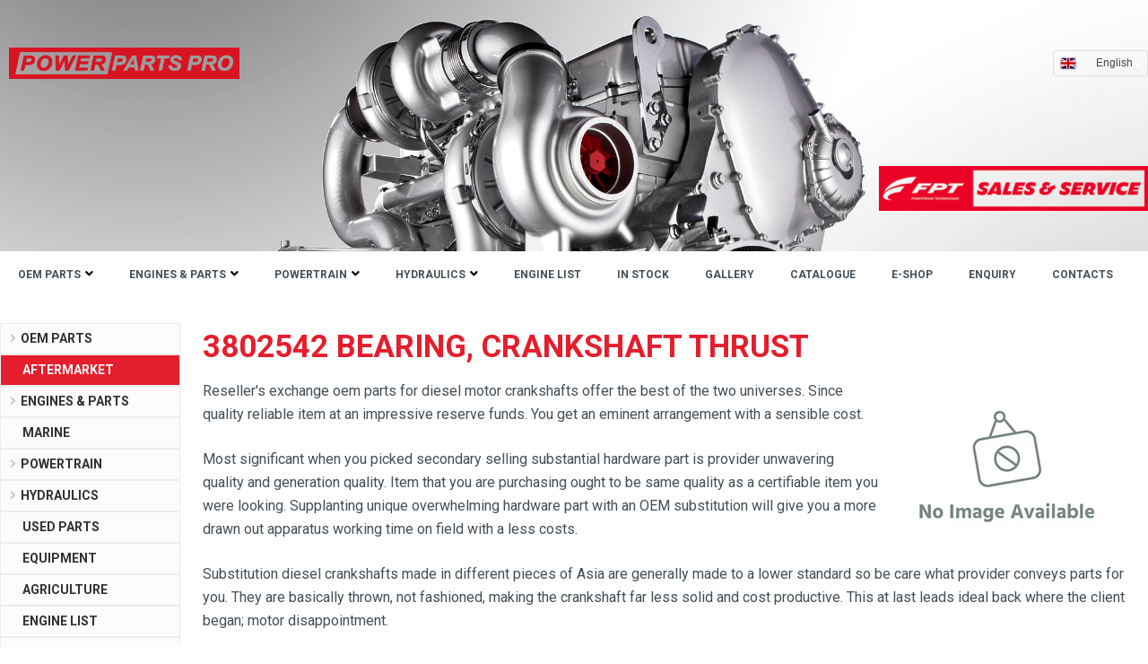

--- FILE ---
content_type: text/html; charset=UTF-8
request_url: https://www.powerpartspro.com/aftermarket/3802542-bearing-crankshaft-thrust
body_size: 18782
content:
<!DOCTYPE html>
<html xmlns="http://www.w3.org/1999/xhtml" lang="en">
<head>
<meta http-equiv="Content-Type" content="text/html; charset=UTF-8" />
<meta name="robots" content="index, follow" />
<meta name="viewport" content="width=device-width, initial-scale=1.0" />
<meta name="description" content="Heavy machinery aftermarket parts 3802542 BEARING, CRANKSHAFT THRUST ✅ Inquire genuine heavy machinery aftermarket part number via e-mail or phone ✅ get a quote ASAP  ⚠ Check it right now ⚠" />
<meta name="keywords" content="cat, komatsu, volvo, case, jcb, hyundai, samsung, doosan, daewoo, caterpillar engines, marine generator sets, diesel ships engines, railway engines, power parts, marine power systems" />
<title>3802542 BEARING, CRANKSHAFT THRUST - Power Parts Pro</title>
<link rel="icon" type="image/png" sizes="32x32" href="/template/images/favicon-32x32.png" />
<style>@charset "utf-8";body,html,table{border:none}.pub .news-photo img,body,html,td{padding:0}.input,.textarea{padding:0 10px;height:33px;font-size:14px}.bt-orange img,.bt-white img{margin-top:7px;margin-right:8px}.bt-light,body{background:#fff}.ct-container2,.ct-footer-socials,.data-right,.footer-menu{text-align:right}.footer-menu a,body,html{color:#434f58}body,h1,h2,h3,h4,h5,h6,html{font-weight:400}.grey-block.bottom-about .title,.pub h2,.pub h3,.pub h4{text-shadow:0 1px 1px #fff;filter:dropshadow(color=#fff,offx=0,offy=1)}.bt-orange:hover,.nav-toggle,.triger{cursor:pointer}a img,img.menu-arrow{vertical-align:middle}#polyglotLanguageSwitcher a,#polyglotLanguageSwitcher2 a{background-position:6px center;background-repeat:no-repeat}.hlist table,table{border-collapse:collapse}.fancybox-nav,.liteAccordion{-webkit-tap-highlight-color:transparent}.liteAccordion>ol,.liteAccordion>ol>li{list-style-type:none}a,abbr,acronym,address,applet,big,blockquote,caption,cite,code,dd,del,dfn,div,dl,dt,em,fieldset,font,h1,h2,h3,h4,h5,h6,iframe,images,ins,kbd,label,legend,li,object,ol,p,pre,q,s,samp,small,span,strike,strong,sub,sup,tbody,tfoot,thead,tt,ul,var{margin:0;padding:0;border:0;vertical-align:baseline}#polyglotLanguageSwitcher ul,#polyglotLanguageSwitcher2 ul,ol,ul{list-style:none}body,html{font-family:-apple-system,BlinkMacSystemFont,'Segoe UI',Roboto,Helvetica,Arial,sans-serif,'Apple Color Emoji','Segoe UI Emoji','Segoe UI Symbol';font-style:normal;font-size:16px;line-height:1.65;letter-spacing:0;margin:0;width:100%;height:100%}::selection{color:#fff;background:#e41e2d}p{margin-bottom:1.5em}.orange{color:#fba81a}.input,.textarea,select{color:#5d5d5d}.input{border-top:1px solid #e1e1e1;border-right:1px solid #e1e1e1;border-bottom:1px solid #e1e1e1;border-left:1px solid #e1e1e1;line-height:34px;border:1px solid #d4d4d4}.textarea{border-top:1px solid #e1e1e1;border-right:1px solid #e1e1e1;border-bottom:1px solid #e1e1e1;border-left:1px solid #e1e1e1;line-height:14px;border:1px solid #d4d4d4}.bt-light:hover,.bt-orange,.btn-blue,.btn-red,.icards .icard h2 a:hover,.inner-menu li ul li:hover a,.inner-menu li.sel a,.inner-menu li.sel li.sel li:hover a,.inner-menu li.sel ul li.sel a,.inner-menu li.sel ul li.sel ul li a:hover,.inner-menu li.sel ul li.sel ul li.sel a,.inner-menu li:hover a,.inner-menu li:hover a:before,.paging ul li a.sel:after,.paging ul li.pagination-next a:hover:after,.paging ul li.pagination-prev a:hover:after{color:#fff}select{border:1px solid #d4d4d4}.select{height:25px;line-height:25px;padding:2px 0 0 8px}.bt-light{border:1px solid;-webkit-border-radius:2px;-moz-border-radius:2px;-ms-border-radius:2px;-o-border-radius:2px;border-radius:2px;padding:2px 8px;font-size:13px}#menu-block li.active a,.catalogue .content a:hover,.nav__menu li a:hover,.news .card h2 a:hover,.news .card h3 a:hover,h1{color:#e41e2d}.btn,input[type=file]::file-selector-button{background-color:#434f58;color:#fff;font-size:14px;font-weight:500;min-width:100px;display:inline-block;position:relative;z-index:1;margin:0 10px 0 0;padding:10px;border:0;border-radius:2px;line-height:1.45em;transition:.2s;cursor:pointer}a.btn{text-align:center;font-weight:501}.btn-small{min-width:35px;padding:5px}.btn-red{background-color:#e31e1d}.btn-red:hover{background-color:#b91c1b}.btn-blue{background-color:#1d6ae3}.btn-blue:hover{background-color:#1a60cd}.bt-orange:hover,.grey-block.bottom-about .col-2 .resp .send-bt:hover{background:#f39900}.bt-orange{text-decoration:none;background:#fba81a;height:31px;line-height:21px;text-transform:uppercase;padding:0 10px;font-size:14px;-webkit-border-radius:5px;border-radius:5px;border:1px solid #f39900}.bt-orange img{float:left}.bt-white{border-top:1px solid #e1e1e1;border-right:1px solid #e1e1e1;border-bottom:1px solid #e1e1e1;border-left:1px solid #e1e1e1;color:#616161;height:40px;text-transform:normal;-webkit-border-radius:3px;-moz-border-radius:3px;-ms-border-radius:3px;-o-border-radius:3px;border-radius:3px;line-height:43px;padding:0 12px;font-size:15px}.h1,.inner-menu li a,.title-block .title{text-transform:uppercase}.checkbox{background:url("/template/img/style/images/checkbox.png") no-repeat;display:block;width:16px;height:16px}.checkbox[checked=checked]{background:url("/template/img/style/images/checkbox-checked.png") no-repeat}.gallerylist{-js-display:flex;display:-webkit-box;display:-webkit-flex;display:-moz-box;display:-ms-flexbox;display:flex;-webkit-flex-wrap:wrap;-ms-flex-wrap:wrap;flex-wrap:wrap;justify-content:center}.gallerylist .grid-item{padding-right:20px;padding-bottom:20px;align-items:flex-start;display:inline-grid;width:22%}.gallerylist .grid-item img,.grey-block.bottom-about,.main,.news .card a.thumb img{width:100%}@media (max-width:1024px){.gallerylist .grid-item{width:30%;padding-right:10px}}@media (max-width:700px){.gallerylist .grid-item{width:40%}}@media (max-width:340px){.gallerylist .grid-item{width:100%;margin:5px}}.gallerylist .fancybox-group-item{display:block;position:relative}.delbtn,.editbtn,.header .logo{position:absolute}.galleryform{margin:10px 0;border:1px solid #ccc;padding:4px}.delbtn{height:20px;width:20px;right:0;background:url('/template/img/del.png') 6px 6px no-repeat #fff}.editbtn{height:20px;right:20px;width:23px;background:url('/template/img/edit.gif') 7px 5px no-repeat #fff}.hp-10,.hp-15,.hp-20,.hp-25,.hp-5{height:0;font-size:0px;line-height:0}#header,.header,.input-wrap{position:relative}#polyglotLanguageSwitcher form,#polyglotLanguageSwitcher2 form,#polyglotLanguageSwitcher2 span.trigger,.icon-open-row,.nav-trigger,.noshow,.off-canvas-header,.panel-collapsed,label[for=nav-trigger]{display:none}.cl{clear:both}.l,.pull-left{float:left}.paging ul,.pull-right,.r{float:right}.block{display:block}.hp-5{padding-bottom:5px}.hp-10{padding-bottom:10px}.hp-15,h1{padding-bottom:15px}.hp-20{padding-bottom:20px}.hp-25{padding-bottom:25px}h5{font-family:'League Spartan',Sans-Serif;font-weight:700;font-size:20px;line-height:1.5}a img{border:none}.hlist table td a:hover,a{text-decoration:none;color:#e41e2d}#header{z-index:50;min-height:140px}.nav__container{max-width:1290px;margin:0 auto}.site-main{max-width:1290px;min-height:340px;margin:0 auto 25px;display:flex}.sidebar{width:215px;margin-top:30px}.ct-container,.ct-container2{display:grid;max-width:1290px;height:140px;margin:0 auto}.header-menu{max-width:1290px;margin:0 auto;height:60px}.header-img-middle,.header-img-top{height:140px;background-size:cover;background-repeat:no-repeat;border:none;background-color:#fff}.ct-container2{display:block}.content{padding:25px 25px 0}.data-items{display:flex;align-items:center;min-width:0}.data-left,.data-right{flex:50%}.site-branding{margin:10px}.site-logo-container{line-height:0;transition:none}.site-logo-container img{height:35px;width:auto}.header-img-top{background-position:0 100%;background-image:url(/template/images/Header-cover-top.jpg)}.header-img-middle{background-position:0 0;background-image:url(/template/images/Header-cover-bottom.jpg)}.footer-menu ul{margin-top:20px}.ct-footer{background-color:#f8f8f8}.footerlogo{display:block;margin-bottom:1.5em}.ct-footer [data-column]{display:flex;flex-direction:column;align-items:flex-start;justify-content:flex-start}.ct-container .footer-menu{align-items:flex-end}.ct-footer [data-row]>div{display:grid;grid-template-columns:2fr 1fr 1fr 1fr;grid-column-gap:50px;grid-row-gap:50px;padding:100px 15px 130px}.ct-footer [data-row*=bottom]>div{display:grid;grid-column-gap:50px;grid-template-columns:repeat(2,1fr);height:auto;padding:20px 0}.ct-footer [data-row*=bottom]{background-color:#fff;font-weight:400;font-size:15px;line-height:1.3}.ct-icon-container{width:25px;height:25px;display:flex;align-items:center;justify-content:center}.ct-social-box{display:flex;gap:15px}.ct-footer-socials{display:flex;align-items:flex-end;position:relative;flex-direction:column}.ct-icon,.ct-icon-container svg{width:12px;height:12px;fill:#0E0D12;transition:fill .12s cubic-bezier(.455, .03, .515, .955);border-radius:2px}.ct-icon-container:hover svg{fill:#ffffff}.ct-icon-container:hover{background-color:#e31e2d}@media (max-width:999.98px){.ct-container{height:auto}.ct-footer [data-row]>div{grid-template-columns:repeat(2,1fr);grid-row-gap:10px;padding:50px 10px}.ct-footer [data-column]{text-align:left;align-items:flex-start}.ct-footer [data-row*=bottom]>div{grid-template-columns:initial;grid-row-gap:0}.ct-footer-copyright,.ct-footer-socials{text-align:center;align-items:center}}.emsg,.fancybox-title-float-wrap,.fill-enquiry-banner,.homepage h2,.imsg,.item-desc,.item-img,.item-price,.news .card a.thumb,.news .newsimg,.paging ul li a{text-align:center}.input-wrap{display:flex;flex-direction:column-reverse;margin-top:15px}.input-wrap label:focus-within{color:#17a8e3}input[type=password],input[type=text],select,textarea{width:100%;display:block;margin:0;padding:5px 0 7px;border-width:0 0 1px;border-style:solid;border-radius:0;background-color:#fff;background-image:unset;line-height:1.3em;-webkit-transition:.2s linear;transition:.2s linear;outline:0;font-size:16px}.pub img,.pub ul{padding:5px}.pub h2,.pub h3,.pub h4,.pub ol li{padding-bottom:5px}textarea{border-width:1px}input:focus+span:after,input:hover+span:after{content:" ";height:2px;display:block;position:absolute;bottom:0;-webkit-box-sizing:border-box;box-sizing:border-box;-webkit-transition:.2s linear;transition:.2s linear;right:0;left:0;background-color:#17a8e3}.partimagesblock{float:right;margin:0 5px 15px 15px}#menu-block li,.emsg,.imsg{margin:5px 0}.lang{display:inline-block}.pub .date{color:#707070;padding-top:5px;font-size:15px}.pub .news-photo{margin-left:-25px}.pub h2{font-size:24px;font-weight:700}.pub h3{font-size:22px}.pub h4{font-size:18px}.pub ul{list-style:circle inside}.pub ol{list-style:decimal inside}h1{font-weight:700;font-size:35px;line-height:1.25}.emsg,.imsg{font-family:Arial,Helvetica,sans-serif;background:#dfffd7;border:2px solid #9ec88e;color:#308b0f;padding:3px;font-size:13px;border-radius:5px}.emsg{background:#fff8f8;border:2px solid #fe7878;color:#ff2020}.h6{font-size:15px;font-weight:700}.h5{font-size:16px}.h3{font-size:24px;color:#524a42}.h1{font-size:30px}.header{min-height:122px}.header .logo{display:block;margin-top:-6px;margin-left:-8px;min-height:100px}.fancybox-inner,.fancybox-outer,.icards .icard,.nav-toggle span,.nav__menu li,li.topbar-menu-item{position:relative}.header .logo img{max-width:440px;width:99%}.header .langs{height:30px;background:url(/template/img/language-block-bg.png) repeat-x;width:175px;color:#fff;padding:0 10px;line-height:26px}.header .langs select{width:100px;padding:0}.nav__container{background-color:#fff;width:100%;flex-direction:column;justify-content:space-between;align-items:stretch;padding:20px}.nav__mobile .nav__btn{display:block;padding:0 30px 0 0}.nav__mobile{display:flex;justify-content:space-between;align-items:center}.nav__menu{display:flex;flex-direction:column;overflow:hidden}.triger{display:none;margin-left:7px}.showing{max-height:37rem;transition:.5s}.nav__menu li{list-style:none;white-space:nowrap;padding:4px 0 0}.nav__menu li a{font-size:1rem;color:#222;text-decoration:none}.nav-toggle{display:block;background-color:transparent;width:40px;padding:4px}.nav-toggle span{display:block;height:4px;border-radius:35px;width:100%;margin-top:0;background-color:#000;transition:.25s}.nav-toggle span.mrg{margin-top:5px}.nav-toggle.open span:first-child{transform:rotate(45deg) translate(6.2px,6.2px)}.nav-toggle.open span:nth-child(2){width:0%;opacity:0}.nav-toggle.open span:last-child{transform:rotate(-45deg) translate(6.2px,-6.2px)}.nav__menu .dropdown ul{display:flex;flex-direction:column;position:static;padding:0;max-height:0;overflow:hidden;transition:.4s}.nav__menu .dropdown ul.show{max-height:20rem;transition:.4s}.nav__menu .dropdown li a{font-size:12px;text-transform:capitalize;text-decoration:none}.nav__menu .dropdown .dropdown>a:after,.nav__menu .dropdown>a:after{content:"\f107";font-family:"Font Awesome 5 Free";font-weight:900;font-size:.875rem;padding-left:5px;color:#7e7e7e}.nav__menu .dropdown .active.dropdown>a:after{content:"\f106"}.menu-toggle{max-height:0;overflow:hidden;transition:.4s}.menu-toggle.active{max-height:100vh;transition:.4s}.resize-animation-stopper *{transition:none!important;animation:none!important}.dropdown.active .toggle-icon-1,.dropdown.second-level.active .toggle-icon-1{transform:rotate(-180deg)}.dropdown.second-level .toggle-icon-1{transform:none}.inner-menu li,.inner-menu li.sel ul,.inner-menu li:hover ul{background:#fdfbfb}@media screen and (min-width:1000px){.nav__menu .dropdown,.nav__menu li{position:relative}.menu-toggle{display:flex;max-height:100vh;overflow:visible}.nav__container{display:flex;justify-content:space-between;align-items:center;flex-direction:row;padding:0}.nav__mobile{justify-content:space-between;align-items:center}.nav__mobile .nav__btn{display:none}.nav__menu{display:flex;flex-direction:row;max-height:100%;overflow:visible}.nav__menu li{list-style:none;white-space:nowrap;padding:12px 20px}.nav__menu li a{font-size:12px;color:#434f58;text-decoration:none;font-weight:700;line-height:1.3;text-transform:uppercase}.nav__menu li a:hover{color:#e41e2d}.nav__menu .dropdown ul{display:flex;flex-direction:column;position:absolute;top:100%;left:-30px;opacity:0;visibility:hidden;overflow:visible;padding:0;transition:.4s;min-width:150px}.nav__menu .dropdown:hover>ul{top:100%;left:0;opacity:1;visibility:visible;overflow:visible;padding:0}.nav__menu .dropdown:hover>a:after,.nav__menu .dropdown>a:after{font-family:"Font Awesome 5 Free";font-weight:900;font-size:.875rem;padding-left:5px}.nav__menu .dropdown ul li{padding:.7rem;background-color:#e31e1d;position:relative}.nav__menu li.active,.nav__menu li:hover{background-color:#e31e1d}.nav__menu .dropdown.active>a:after,.nav__menu li.active a,.nav__menu li:hover a{color:#fff}.nav__menu .dropdown ul li:hover{background-color:#f53332}.nav__menu .dropdown ul li a{display:block;color:#fff;text-transform:capitalize}.nav__menu .dropdown ul li a:hover{display:block}.nav__menu .dropdown>a:after{content:"\f107";color:#000}.nav__menu .dropdown:hover>a:after{content:"\f106";color:#fff}.nav__menu .dropdown .dropdown:hover>a:after,.nav__menu .dropdown .dropdown>a:after{font-family:"Font Awesome 5 Free";font-weight:900;font-size:.875rem;padding-left:10px;color:#fff}.nav__menu .dropdown .dropdown>a:after{content:"\f105"}.nav__menu .dropdown .dropdown:hover>a:after{content:"\f104"}.nav__menu .dropdown .dropdown:hover>ul{position:absolute;top:0;right:calc(100% - 1px);left:auto;opacity:1;visibility:visible}.nav__menu .dropdown .dropdown ul{position:absolute;top:0;right:calc(100% - 1px);left:auto;opacity:0;visibility:hidden;transition:.4s ease-in-out}.nav__mobile{display:none}}@media screen and (max-width:1000px){.header-img-middle,.header-img-top,.nav__menu .dropdown a:after{display:none}#header{min-height:auto}.nav__container{padding:20px 0}.menu-toggle{margin:0 0 0 10px}.triger{display:inline-block}.dropdown ul,.second-level ul{margin-left:15px}}@media screen and (max-width:1200px){.header-img-top{height:130px}}@media screen and (max-width:1120px){.header-img-top{height:125px}}@media screen and (max-width:1070px){.header-img-top{height:120px}.nav__menu li{padding:12px 10px}}@media screen and (max-width:1030px){.header-img-top{height:117px}}@media screen and (max-width:700px){.sidebar{display:none}.site-main{display:block}.content{padding:25px 0 0 10px}.partimagesblock{float:none;display:block}}@media screen and (max-width:380px){.nav__logo img{height:27px}}.pros.grey-block{width:100%;max-width:475px;min-height:310px;margin-bottom:10px;background:url(/template/img/grey-block-pro.jpg) no-repeat #e6e6e6;-webkit-border-radius:8px;border-radius:8px}.grey-block.bottom-about .col-2 .resp .title,.pros.grey-block a{color:#333}.pros.grey-block table td{font-size:18px;font-weight:700;text-shadow:0 1px 2px #fba81a;filter:dropshadow(color=#fba81a,offx=0,offy=1);vertical-align:middle;text-align:left}.breadcrumb ul li:before,.inner-menu li a:before{font-weight:900;font-family:"Font Awesome 5 Free"}.pros.grey-block table td td{padding:12px 0}.pros.grey-block table img{float:left;padding-right:15px;padding-left:10px}.grey-block{-webkit-border-radius:8px;border-radius:8px;background:#e5e5e5;background:-moz-linear-gradient(top,#e5e5e5 0,#e8e7e7 4%,#e7e7e7 90%,#f4f4f4 95%,#eaeaea 100%);background:-webkit-gradient(linear,left top,left bottom,color-stop(0,#e5e5e5),color-stop(4%,#e8e7e7),color-stop(90%,#e7e7e7),color-stop(95%,#f4f4f4),color-stop(100%,#eaeaea));background:-webkit-linear-gradient(top,#e5e5e5 0,#e8e7e7 4%,#e7e7e7 90%,#f4f4f4 95%,#eaeaea 100%);background:-o-linear-gradient(top,#e5e5e5 0,#e8e7e7 4%,#e7e7e7 90%,#f4f4f4 95%,#eaeaea 100%);background:-ms-linear-gradient(top,#e5e5e5 0,#e8e7e7 4%,#e7e7e7 90%,#f4f4f4 95%,#eaeaea 100%);background:linear-gradient(to bottom,#e5e5e5 0,#e8e7e7 4%,#e7e7e7 90%,#f4f4f4 95%,#eaeaea 100%)}.grey-block.bottom-about a{color:#000;text-decoration:underline}.breadcrumb ul li a:hover,.grey-block.bottom-about a:hover{text-decoration:none}.grey-block.bottom-about .title{font-size:18px;font-weight:700;text-transform:uppercase}.grey-block.bottom-about .col-1{max-width:52%;font-size:12px;line-height:20px;padding:25px}.grey-block.bottom-about .col-1 .more{font-weight:700;font-size:16px;padding-top:5px}.grey-block.bottom-about .col-2{width:100%;max-width:40%;padding:25px 25px 25px 0}.grey-block.bottom-about .col-2 .resp textarea{font-family:Arial,Helvetica,sans-serif;resize:none;height:150px;padding:7px 1% 0;color:#8a8a8a;width:98%;-webkit-border-radius:5px;border-radius:5px}.grey-block.bottom-about .col-2 .resp input{width:85%;-webkit-border-radius:5px;border-radius:5px;color:#8a8a8a}.grey-block.bottom-about .col-2 .resp .send-bt{height:34px;width:98px;background:#fba81a;text-align:center;line-height:34px;text-decoration:none;font-weight:700;font-size:14px;-webkit-border-radius:5px;border-radius:5px;border:1px solid #f39900}.title-block .ornament{background:url(/template/img/header-top-ornament.png) no-repeat;width:960px;height:10px}.title-block .photo-shadow{background:url(/template/img/title-photo-shadow.png) no-repeat;height:200px;width:960px}.title-block .photo-block{height:200px;width:960px;background-repeat:no-repeat;background-position:center center;background-color:#111}.title-block .title{background:url(/template/img/arrow-title.png) left center no-repeat;padding-left:30px;min-height:23px;margin-top:67px;margin-left:40px;color:#fff;font-size:28px;text-shadow:0 2px 2px #000;filter:dropshadow(color=#000000,offx=0,offy=2)}.hitem .brand-logo{border:1px solid #b7b7b7}.inner-menu,.search-block{-webkit-border-radius:5px}.breadcrumb ul li{display:inline-block;padding-left:5px}.breadcrumb ul li:before{content:"\f105";font-size:.875rem;padding-right:6px;color:#7e7e7e}#polyglotLanguageSwitcher a:hover,#polyglotLanguageSwitcher2 a:hover,.breadcrumb ul li a,.catalogue a{color:#000}.inner-menu{background:#fba81a;border-radius:5px}.inner-menu li{padding:0;border:1px solid #ececec}.inner-menu li a{margin:5px 0;font-weight:700;font-size:14px;padding-left:10px;color:#313131;display:block}.inner-menu li.sel ul li a{text-transform:none;color:#313131;font-size:12px;background:0 0;padding:5px 0 0 25px}.inner-menu li a:before{content:"\f105";font-size:.875rem;padding-right:5px;color:#ccc}.inner-menu li.sel a:before,.inner-menu li.sel li.sel a:before{content:"\f107";color:#fff}.inner-menu li ul li:hover,.inner-menu li.sel,.inner-menu li.sel ul li.sel,.inner-menu li:hover{background:#e41e2d}.inner-menu li.sel ul li.sel ul li a{color:#313131}.inner-menu li ul li:hover a:before,.inner-menu li.sel li.sel li:hover a:before{content:"\f105";color:#fff}.inner-menu li.nodrop a:before,.inner-menu li.sel li.sel li.nodrop a:before{content:"";padding-left:9px}.inner-menu li.nostyle a{background:0 0;padding:8px;text-transform:none;vertical-align:top}.catalogue #result img,.catalogue .main .content{max-width:100%}.main .content .title{font-weight:700;padding-bottom:15px;font-size:35px;line-height:1.25}.style1 .item .deleteicon{margin-top:10px;display:block}.style1 .item{margin:10px 0;padding-bottom:5px;width:32%;min-width:160px;display:inline-block;vertical-align:top}.item-desc h3{font-weight:700;margin-top:8px}.hlist table tr.strip td{background:#f6f6f6}.hlist table td{padding:5px 10px}.hlist table td a{font-size:14px;color:#434343}.fill-enquiry-banner{background:url(/template/img/fill-enquiry-banner.jpg) no-repeat;width:214px;height:250px}.fill-enquiry-banner a.bt-orange{padding:7px 6px;color:#000;text-transform:none;font-weight:700}.search-block{padding:13px;border-radius:5px}.search-block .title{font-weight:700;font-size:14px;color:#313131}.search-block input{padding:0 4px 4px;height:27px;font-size:13px;line-height:12px}.search-block .search-bt{background:#000;color:#fff;padding:5px 13px;-webkit-border-radius:5px;border-radius:5px;border:none;cursor:pointer}.search-block .search-bt:hover{background:#3f3f3f}.copy{color:#fff;font-size:11px}.paging ul li{float:left;padding-left:5px}.paging ul li a{color:#434343;width:28px;height:28px;display:block;line-height:24px;border-radius:3px;border:1px solid #dbdada;background:#fff}.paging ul li.pagination-next a:after,.paging ul li.pagination-prev a:after{content:"\f104";font-family:"Font Awesome 5 Free";font-weight:900;font-size:.85rem;color:#ccc}.paging ul li a.sel,.paging ul li a:hover{background:#e41e2d;color:#fff}.paging ul li.pagination-next a:after{content:"\f105"}ul.topbar-menu-item{position:relative;z-index:500}a.menu-last-item{border:0 groove transparent}.sub-menu-item{margin:0;padding:0;display:block}ul.sub-menu-item{position:absolute;background:#fff;top:20px;left:10px}li.sub-menu-item{float:none;background:0 0;list-style:none;position:relative;padding:1px}a.sub-menu-item,a.sub-menu-item-active{text-decoration:none;color:#fff!important;padding:3px 8px!important;margin:0;border:none;background:0 0;white-space:nowrap;font-size:12px;font-family:Arial,Helvetica,Tahoma}a.sub-menu-item-active,a:hover.sub-menu-item{text-decoration:none;color:#fff!important;border:none}a.sub-menu-item-active{background-color:#fff!important;color:#000!important}a:hover.sub-menu-item-active{color:#fff!important}img.menu-arrow{margin-left:5px;border:0;display:inline}.autocomplete-suggestions{border:1px solid #999;background:#fff;overflow:auto}.autocomplete-suggestion{padding:2px 5px;white-space:nowrap;overflow:hidden}.autocomplete-selected{background:#f0f0f0}.autocomplete-suggestions strong{font-weight:400;color:#39f}#menu-block li.active,.homepage .card h3,.homepage h2{font-weight:700}.autocomplete-group{padding:2px 5px}.autocomplete-group strong{display:block;border-bottom:1px solid #000}.homepage h2{font-size:35px;margin:23px 0}.news .newsimg{margin:15px 0}.news .newsimg img{max-width:95%}.news .card a.thumb{display:block}.news .card h2,.news .card h3{padding:5px 0}.news .card h2 a,.news .card h3 a{color:#444}.icards,.news .cards{display:flex;flex-wrap:wrap;justify-content:center}.icards .icard,.news .cards .card{width:350px;max-width:100%;margin:15px 15px 40px}.icards .icard h2{position:absolute;bottom:14px;background:#e41e2d;width:230px;text-align:left;margin:0 0 0 15px;font-size:16px;text-transform:uppercase}.icards .icard h2 a{color:#fff;display:block;padding:12px 0 12px 12px}.icards .icard img{width:100%;max-width:350px}.icards .icard figure{margin:0;padding:0;background:#fff;overflow:hidden}.icards .icard figure img{-webkit-transform:scale(1);transform:scale(1);-webkit-transition:.3s ease-in-out;transition:.3s ease-in-out}.icards .icard figure:hover img{-webkit-transform:scale(1.3);transform:scale(1.3)}#adminbar{background:#222;color:#ccc;direction:ltr;font:400 13px/32px "Open Sans",sans-serif;left:0;position:fixed;top:0;width:100%;z-index:8000}#adminbar .wrap{margin:0 auto;width:1200px;max-width:100%}#adminbar li{display:inline-block;background:#4b4b4b;padding:0 10px;border:1px solid #717070;margin:1px 5px}#adminbar li:hover{background:#545353}#adminbar a{color:#fff;transition:.1s ease-in-out}#polyglotLanguageSwitcher,#polyglotLanguageSwitcher *,#polyglotLanguageSwitcher2,#polyglotLanguageSwitcher2 *{margin:0;padding:0;outline:0}#polyglotLanguageSwitcher,#polyglotLanguageSwitcher2{font-family:"Helvetica Neue",Helvetica,Arial,sans-serif;font-size:12px;color:#444;line-height:normal;position:relative;z-index:900}#polyglotLanguageSwitcher a{text-decoration:none;display:block;padding:.5em 16px .5em 4px;color:#444;width:7em}#polyglotLanguageSwitcher a.current:active,#polyglotLanguageSwitcher a.current:link,#polyglotLanguageSwitcher a.current:visited{position:relative;border:1px solid #dfdede;border-radius:3px;height:1.25em}#polyglotLanguageSwitcher a.current:hover,#polyglotLanguageSwitcher ul.dropdown li:hover,#polyglotLanguageSwitcher2 a.current:hover,#polyglotLanguageSwitcher2 ul.dropdown li:hover{background-color:#f7f7f7}#polyglotLanguageSwitcher a.active,#polyglotLanguageSwitcher2 a.active{border-bottom:none!important;border-radius:3px 3px 0 0!important}#polyglotLanguageSwitcher span.trigger{display:block;position:absolute;width:9px;height:5px;text-indent:-10000em;top:1em;right:6px}#polyglotLanguageSwitcher a.current:link span.trigger,#polyglotLanguageSwitcher a.current:visited span.trigger{background:url(/template/img/arrow-down.gif) left top no-repeat}#polyglotLanguageSwitcher a.active span.trigger,#polyglotLanguageSwitcher a.current:active span.trigger,#polyglotLanguageSwitcher a.current:hover span.trigger{background-position:left bottom!important}#polyglotLanguageSwitcher ul.dropdown,#polyglotLanguageSwitcher2 ul.dropdown{display:none;position:absolute;top:2.333em;left:0;border:1px solid #dfdede;border-top:none!important;border-radius:0 0 3px 3px;z-index:1;background:#fff}#polyglotLanguageSwitcher ul.dropdown li,#polyglotLanguageSwitcher2 ul.dropdown li{border-top:1px dotted #777}#polyglotLanguageSwitcher ul.dropdown li:last-child,#polyglotLanguageSwitcher2 ul.dropdown li:last-child{border-radius:0 0 3px 3px}#polyglotLanguageSwitcher2 a{text-decoration:none;display:block;padding:6px 5px 5px 0;color:#444;width:45px;text-align:right}#polyglotLanguageSwitcher2 a.current:active,#polyglotLanguageSwitcher2 a.current:link,#polyglotLanguageSwitcher2 a.current:visited{position:relative;border:1px solid #dfdede;border-radius:3px;height:20px;padding:6px 5px 0 0}.fancybox-image,.fancybox-inner,.fancybox-nav,.fancybox-nav span,.fancybox-outer,.fancybox-skin,.fancybox-tmp,.fancybox-wrap,.fancybox-wrap iframe,.fancybox-wrap object{padding:0;margin:0;border:0;outline:0;vertical-align:top}.fancybox-wrap{position:absolute;top:0;left:0;z-index:8020}.fancybox-skin{position:relative;background:#f9f9f9;color:#444;text-shadow:none;-webkit-border-radius:4px;-moz-border-radius:4px;border-radius:4px}.fancybox-opened{z-index:8030}.fancybox-opened .fancybox-skin{-webkit-box-shadow:0 10px 25px rgba(0,0,0,.5);-moz-box-shadow:0 10px 25px rgba(0,0,0,.5);box-shadow:0 10px 25px rgba(0,0,0,.5)}.fancybox-inner{overflow:hidden}.fancybox-type-iframe .fancybox-inner{-webkit-overflow-scrolling:touch}.fancybox-error{color:#444;font:14px/20px "Helvetica Neue",Helvetica,Arial,sans-serif;margin:0;padding:15px;white-space:nowrap}.fancybox-iframe,.fancybox-image{display:block;width:100%;height:100%}.fancybox-close,.fancybox-nav span{width:36px;z-index:8040;position:absolute;cursor:pointer}.fancybox-image{max-width:100%;max-height:100%}#fancybox-loading,.fancybox-close,.fancybox-next span,.fancybox-prev span{background-image:url('/template/img/fancybox/sprite.png')}#fancybox-loading{position:fixed;top:50%;left:50%;margin-top:-22px;margin-left:-22px;background-position:0 -108px;opacity:.8;cursor:pointer;z-index:8060}#fancybox-loading div{width:44px;height:44px;background:url('/template/img/fancybox/loading.gif') center center no-repeat}.fancybox-close{top:-18px;right:-18px;height:36px}.fancybox-nav{position:absolute;top:0;width:40%;height:100%;cursor:pointer;text-decoration:none;background:url('/template/img/fancybox/blank.gif');z-index:8040}.fancybox-prev{left:0}.fancybox-next{right:0}.fancybox-nav span{top:50%;height:34px;margin-top:-18px}.fancybox-prev span{left:10px;background-position:0 -36px}.fancybox-next span{right:10px;background-position:0 -72px}.fancybox-nav:hover span,.fancybox-opened .fancybox-title{visibility:visible}.fancybox-tmp{position:absolute;top:-99999px;left:-99999px;visibility:hidden;max-width:99999px;max-height:99999px;overflow:visible!important}.fancybox-lock{overflow:hidden!important;width:auto}.fancybox-lock-test{overflow-y:hidden!important}.fancybox-overlay{position:absolute;top:0;left:0;overflow:hidden;display:none;z-index:8010;background:url('/template/img/fancybox/overlay.png')}.fancybox-overlay-fixed{position:fixed;bottom:0;right:0}.fancybox-lock .fancybox-overlay{overflow:auto;overflow-y:scroll}.fancybox-title{visibility:hidden;font:13px/20px "Helvetica Neue",Helvetica,Arial,sans-serif;position:relative;text-shadow:none;z-index:8050}.liteAccordion,.liteAccordion .slide>h2{font-size:16px;-webkit-backface-visibility:hidden}.fancybox-title-float-wrap{position:absolute;bottom:0;right:50%;margin-bottom:-35px;z-index:8050}.hlist table th,.liteAccordion{text-align:left}.fancybox-title-float-wrap .child{display:inline-block;margin-right:-100%;padding:2px 20px;background:rgba(0,0,0,.8);-webkit-border-radius:15px;-moz-border-radius:15px;border-radius:15px;text-shadow:0 1px 2px #222;color:#fff;font-weight:700;line-height:24px;white-space:nowrap}.fancybox-title-outside-wrap{position:relative;margin-top:10px;color:#fff}.fancybox-title-inside-wrap{padding-top:10px}.fancybox-title-over-wrap{position:absolute;bottom:0;left:0;color:#fff;padding:10px;background:rgba(0,0,0,.8)}@media only screen and (-webkit-min-device-pixel-ratio:1.5),only screen and (min--moz-device-pixel-ratio:1.5),only screen and (min-device-pixel-ratio:1.5){#fancybox-loading,.fancybox-close,.fancybox-next span,.fancybox-prev span{background-image:url('/template/img/fancybox/sprite-2x.png');background-size:44px 152px}#fancybox-loading div{background-image:url('/template/img/fancybox/loading-2x.gif');background-size:24px 24px}}#en{background-image:url(/template/img/langs/en.png)}#fr{background-image:url(/template/img/langs/fr.png)}#de{background-image:url(/template/img/langs/de.png)}#it{background-image:url(/template/img/langs/it.png)}#es{background-image:url(/template/img/langs/es.png)}#ru{background-image:url(/template/img/langs/ru.png)}#nl{background-image:url(/template/img/langs/nl.png)}.glyphicon-chevron-down:after{content:"\f107";font-family:"Font Awesome 5 Free";font-weight:900;font-size:.875rem;font-style:normal;padding-left:6px;color:#e41e2d;display:inline-block}.glyphicon-chevron-up{background:url('/template/img/drop-up-arrow.png') no-repeat;width:16px;height:16px;display:inline-block;vertical-align:middle}.catalogue{min-height:200px;width:100%}#menu-block ul:nth-child(2){margin-left:15px}.catalogue ul.engineparts{padding-left:30px}.partlabel{min-width:110px;display:inline-block}.hlist table{width:100%;border:none}.rhb b,.rhb h1,.rhb h2,.rhb h3{font-size:13px;text-transform:initial;font-weight:initial;color:initial}.grey-block.bottom-about .col-2.fullwidth-form{padding:25px;max-width:calc(100% - 50px)}.grey-block.bottom-about .col-2.fullwidth-form textarea{height:70px}.liteAccordion{line-height:24px;-webkit-perspective:1000}.liteAccordion,.liteAccordion *{padding:0;margin:0;border:0;box-sizing:content-box}.liteAccordion>ol{position:relative;overflow:hidden;height:100%;margin:0;padding:0}.liteAccordion .slide>h2{color:#000;font-weight:400;margin:0;z-index:100;position:absolute;top:0;left:0;-webkit-transform:translateX(-100%) rotate(-90deg);-webkit-transform-origin:right top;-moz-transform:translateX(-100%) rotate(-90deg);-moz-transform-origin:right top;-o-transform:translateX(-100%) rotate(-90deg);-o-transform-origin:right top;transform:translateX(-100%) rotate(-90deg);transform-origin:right top}.liteAccordion .slide>h2 span{display:block;padding-right:8%;text-align:right;height:90%;margin-top:5px;-webkit-user-select:none;-khtml-user-select:none;-moz-user-select:none;-ms-user-select:none;user-select:none}.liteAccordion .slide>h2 b{display:inline-block;position:absolute;top:13%;left:10%;text-align:center;-webkit-transform:rotate(90deg);-moz-transform:rotate(90deg);-o-transform:rotate(90deg);transform:rotate(90deg)}.liteAccordion .slide>h2:hover{cursor:pointer}.liteAccordion .slide>div{height:100%;position:absolute;top:0;z-index:10;overflow:hidden;background:#fff}.liteAccordion noscript p{padding:10px;margin:0;background:#fff}.liteAccordion.basic .slide>h2{background:#333;color:#fff;line-height:225%}.liteAccordion.dark .slide>h2{background:#1c1c1c;text-shadow:0 -1px 0 #1c1c1c;line-height:265%}.liteAccordion.dark .slide>h2 span{background:#fba81a;color:#fff;font-weight:700}.liteAccordion.dark .slide>h2.selected span,.liteAccordion.dark .slide>h2.selected span:hover{background:#353535;background:-moz-linear-gradient(left,#353535 0,#555 100%);background:-webkit-gradient(linear,left top,right top,color-stop(0,#353535),color-stop(100%,#555));background:-webkit-linear-gradient(left,#353535 0,#555 100%);background:-o-linear-gradient(left,#353535 0,#555 100%);background:-ms-linear-gradient(left,#353535 0,#555 100%);background:linear-gradient(left,#353535 0,#555 100%)}.liteAccordion.dark .slide>div{background:#1c1c1c;margin-left:5px}.liteAccordion.rounded,.rounded>ol{-webkit-border-radius:6px;-moz-border-radius:6px;-ms-border-radius:6px;border-radius:6px}.liteAccordion.rounded .slide>h2 span{-webkit-border-radius:4px;-moz-border-radius:4px;-ms-border-radius:4px;border-radius:4px}.liteAccordion.ie .slide>h2,.liteAccordion.ie .slide>h2 b,.liteAccordion.ie .slide>h2 span{filter:none;-ms-filter:none;-ms-transform:none}.liteAccordion.ie9 .slide>h2{-ms-transform:translateX(-100%) rotate(-90deg);-ms-transform-origin:right top}.liteAccordion.ie9 .slide>h2 b{-ms-transform:rotate(90deg)}.catalogue-wrap{display:flex}#menu-block{width:250px}.icon-open-container{align-items:center;cursor:pointer;display:flex;flex-wrap:nowrap}.icon-open-col-1{align-items:center;display:flex;flex-grow:0;font-size:30px;line-height:1}.icon-open-col-2{font-weight:700;padding-left:10px}.icon-close{height:32px;opacity:.7;position:absolute;right:12px;top:14px;width:32px}.icon-close::after,.icon-close::before{background-color:#fff;border-radius:4px;content:" ";height:20px;left:15px;position:absolute;width:3px}.icon-close::before{transform:rotate(45deg)}.icon-close::after{transform:rotate(-45deg)}.icon-close:hover{cursor:pointer;opacity:1}@media screen and (max-width:1100px){.icon-open-row{display:block}.off-canvas-backdrop{background-color:#000;height:100vh;left:0;opacity:.5;position:fixed;top:0;transition:opacity .15s linear;width:100vw;z-index:1040}.off-canvas-body{flex-grow:1;overflow-y:auto;padding:20px}.off-canvas{background-clip:padding-box;background-color:#fff;bottom:0;display:flex;flex-direction:column;left:0;max-width:100%;outline:0;position:fixed;top:0;transform:translateX(-100%);transition:transform .3s ease-in-out;visibility:hidden;width:400px;z-index:1050}.off-canvas.show{transform:none}.off-canvas-header{align-items:center;background-color:#e41e2d;display:flex;justify-content:space-between;padding:15px 30px}.off-canvas-title{color:#fff;letter-spacing:.05rem;margin:0}#menu-block{width:auto}}@media screen and (max-width:600px){.sidebar{position:absolute}.main{min-height:100%;min-width:100%;position:relative;top:0;bottom:100%;left:0}.main .content{padding:5px}.product-search{z-index:1;position:relative}.nav-trigger{position:absolute;display:block;clip:rect(0,0,0,0)}label[for=nav-trigger]{position:fixed;left:15px;top:15px;z-index:99999;height:30px;width:30px;cursor:pointer;display:block;background:url("/template/img/mobile-menu.png") no-repeat #000}.main,.nav-trigger+label{transition:left .2s}.nav-trigger:checked+label{left:237px}.nav-trigger:checked~.main{left:227px;box-shadow:0 0 5px 5px rgba(0,0,0,.5)}}@media screen and (max-width:970px){.header .logo{text-align:center;float:none;position:relative}.header .menu ul.topbar-menu-item{padding-top:15px}.header .menu.r{float:none;text-align:center;margin-bottom:11px}.grey-block.bottom-about .col-1{float:none;max-width:100%;padding:25px}.grey-block.bottom-about .col-2{float:none;max-width:100%;padding:25px 0}.grey-block.bottom-about .col-2 .module{padding:0 25px}.grey-block.bottom-about .col-2.fullwidth-form{padding:25px 0;max-width:100%}#menuDD{min-height:45px}}@media screen and (max-width:500px){.product-search ul li{min-width:150px}.copy .l,.copy .r{float:none;margin:4px}#bidsearch{width:57%}.style1 .item-img img{width:92%}#menuDD{min-height:70px}}</style>

<link rel='stylesheet' id='google-fonts-1-css' href='https://fonts.googleapis.com/css?family=Roboto%3A100%2C100italic%2C200%2C200italic%2C300%2C300italic%2C400%2C400italic%2C500%2C500italic%2C600%2C600italic%2C700%2C700italic%2C800%2C800italic%2C900%2C900italic%7CRoboto+Slab%3A100%2C100italic%2C200%2C200italic%2C300%2C300italic%2C400%2C400italic%2C500%2C500italic%2C600%2C600italic%2C700%2C700italic%2C800%2C800italic%2C900%2C900italic&#038;display=auto&#038;ver=6.3.2' media='all' />

<!-- Global site tag (gtag.js) - AdWords: 827328807 -->
<script async src="https://www.googletagmanager.com/gtag/js?id=AW-827328807"></script>
<script> window.dataLayer = window.dataLayer || []; function gtag(){dataLayer.push(arguments);} gtag('js', new Date()); gtag('config', 'AW-827328807'); </script>

<!-- Global site tag (gtag.js) - Google Analytics -->
<script async src="https://www.googletagmanager.com/gtag/js?id=UA-108252161-1"></script>
<script>
  window.dataLayer = window.dataLayer || [];
  function gtag(){dataLayer.push(arguments);}
  gtag('js', new Date());
  gtag('config', 'UA-108252161-1');
</script>


  <link rel="stylesheet" href="https://cdnjs.cloudflare.com/ajax/libs/font-awesome/5.14.0/css/all.min.css">
</head>
<body>

<div class="wrapper ">
	
    
  
  <header id="header" class="ct-header">
    <div class="header-img-top">
      <div class="ct-container">
        <div class="data-items">
          <div class="data-left">
            <div class="site-branding" data-id="logo" itemscope="itemscope" itemtype="https://schema.org/Organization">
      			   <a href="/" class="site-logo-container" rel="home"><img width="866" height="118" src="/template/images/powerpartspro_logo.png" class="default-logo" alt="Power Parts Pro"></a>
            </div>
          </div>
       
          <div class="data-right">
                          <div class="lang">
                <div id="polyglotLanguageSwitcher">
                	<form>
                		<select id="polyglot-language-options">
                			<option id="en" value="en" selected>English</option>
<option id="de" value="de" >Deutsch</option>
<option id="fr" value="fr" >Fran&ccedil;ais</option>
<option id="nl" value="nl" >Dutch</option>
<option id="ru" value="ru" >Pусский</option>
                		</select>
                	</form>
                </div>
              </div>
                   
          </div>
         </div>
      </div>
    </div>
    <div class="header-img-middle">
      <div class="ct-container2">
        <img style="margin:45px 0" src="/template/images/FPT-300x50.png" alt="FPT sales and service" width="300" height="50">
      </div>
    </div>

    <div class="nav__container">
      <div class="nav__mobile">
        <div class="nav__logo"><a href="/"><img height="35" src="/template/images/powerpartspro_logo.png" alt="Power Parts Pro"></a></div>
        <div class="nav__lang">
                      <div id="polyglotLanguageSwitcher2">
            	<form>
            		<select id="polyglot-language-options">
            			<option id="en" value="en" selected>EN</option>
<option id="de" value="de" >DE</option>
<option id="fr" value="fr" >FR</option>
<option id="nl" value="nl" >NL</option>
<option id="ru" value="ru" >RU</option>
            		</select>
            	</form>
            </div>
                  </div>
        <div class="nav__btn">
          <a aria-label="Mobile menu" class="nav-toggle fade"><span></span><span class="mrg"></span><span class="mrg"></span></a>
        </div>
      </div>
      <nav class="menu-toggle">
        
<ul class="nav__menu">
<li class="dropdown "><a href="/oem-parts" title="OEM parts">OEM parts</a><span class="triger"><svg class="ct-icon toggle-icon-1" width="15" height="15" viewBox="0 0 15 15"><path d="M3.9,5.1l3.6,3.6l3.6-3.6l1.4,0.7l-5,5l-5-5L3.9,5.1z"></path></svg></span>
<ul >
<li ><a href="/oem-parts/doosan" title="Doosan">Doosan</a></li>
<li ><a href="/oem-parts/hyundai1" title="Hyundai">Hyundai</a></li>
<li ><a href="/oem-parts/volvo-excavator-parts" title="Volvo">Volvo</a></li>
<li ><a href="/oem-parts/akerman-spare-parts" title="Akerman">Akerman</a></li>
<li ><a href="/oem-parts/case-spare-parts" title="CASE">CASE</a></li>
<li ><a href="/oem-parts/cat1" title="CAT">CAT</a></li>
<li ><a href="/oem-parts/caterpillar-parts" title="Caterpillar">Caterpillar</a></li>
<li ><a href="/oem-parts/daewoo-spare-parts" title="Daewoo">Daewoo</a></li>
<li ><a href="/oem-parts/ditch-witch-parts" title="Ditch-Witch">Ditch-Witch</a></li>
<li ><a href="/oem-parts/dynapac-spare-parts" title="Dynapac">Dynapac</a></li>
<li ><a href="/oem-parts/fermec" title="Fermec">Fermec</a></li>
<li ><a href="/oem-parts/hitachi-excavator-parts" title="Hitachi">Hitachi</a></li>
<li ><a href="/oem-parts/jcb-spare-parts" title="JCB">JCB</a></li>
<li ><a href="/oem-parts/kobelco-excavator-parts" title="Kobelco">Kobelco</a></li>
<li ><a href="/oem-parts/komatsu12" title="Komatsu">Komatsu</a></li>
<li ><a href="/oem-parts/aftermarket-liebherr-parts" title="Liebherr">Liebherr</a></li>
<li ><a href="/oem-parts/original-new-holland-parts" title="New Holland">New Holland</a></li>
</ul>
</li>
<li class="dropdown "><a href="/engine-parts" title="Engines &amp; parts">Engines &amp; parts</a><span class="triger"><svg class="ct-icon toggle-icon-1" width="15" height="15" viewBox="0 0 15 15"><path d="M3.9,5.1l3.6,3.6l3.6-3.6l1.4,0.7l-5,5l-5-5L3.9,5.1z"></path></svg></span>
<ul >
<li ><a href="/engine-parts/cummins" title="Cummins">Cummins</a></li>
<li ><a href="/engine-parts/daewoo1" title="Daewoo">Daewoo</a></li>
<li ><a href="/engine-parts/hino" title="HINO">HINO</a></li>
<li ><a href="/engine-parts/isuzu-engine-parts" title="Isuzu">Isuzu</a></li>
<li ><a href="/engine-parts/iveco" title="FPT Industrial">FPT Industrial</a></li>
<li ><a href="/engine-parts/kubota" title="Kubota">Kubota</a></li>
<li ><a href="/engine-parts/scania" title="Scania">Scania</a></li>
<li ><a href="/engine-parts/volvo1" title="Volvo">Volvo</a></li>
<li ><a href="/engine-parts/yanmar" title="Yanmar">Yanmar</a></li>
<li ><a href="/engine-parts/bosch" title="Bosch">Bosch</a></li>
<li ><a href="/engine-parts/cat" title="CAT">CAT</a></li>
<li ><a href="/engine-parts/delphi" title="Delphi">Delphi</a></li>
<li ><a href="/engine-parts/denso" title="Denso">Denso</a></li>
<li ><a href="/engine-parts/komatsu1" title="Komatsu">Komatsu</a></li>
<li ><a href="/engine-parts/man1" title="MAN">MAN</a></li>
<li ><a href="/engine-parts/jcb-engine-parts" title="JCB ">JCB </a></li>
<li ><a href="/engine-parts/john-deere1" title="John Deere">John Deere</a></li>
<li ><a href="/engine-parts/liebherr1" title="Liebherr">Liebherr</a></li>
<li ><a href="/engine-parts/oem-perkins-engine-parts" title="Perkins">Perkins</a></li>
<li ><a href="/engine-parts/sisu-engine-parts-valmet-engine-parts-agco" title="SISU / VALMET / AGCO">SISU / VALMET / AGCO</a></li>
</ul>
</li>
<li class="dropdown "><a href="/axle-parts" title="Powertrain">Powertrain</a><span class="triger"><svg class="ct-icon toggle-icon-1" width="15" height="15" viewBox="0 0 15 15"><path d="M3.9,5.1l3.6,3.6l3.6-3.6l1.4,0.7l-5,5l-5-5L3.9,5.1z"></path></svg></span>
<ul >
<li ><a href="/axle-parts/carraro" title="CARRARO">CARRARO</a></li>
<li ><a href="/axle-parts/dana" title="DANA SPICER">DANA SPICER</a></li>
<li ><a href="/axle-parts/zf-parts" title="ZF">ZF</a></li>
<li ><a href="/axle-parts/allison" title="ALLISON Transmission">ALLISON Transmission</a></li>
<li ><a href="/axle-parts/axletech" title="AxleTech">AxleTech</a></li>
</ul>
</li>
<li class="dropdown "><a href="/hydraulics" title="Hydraulics">Hydraulics</a><span class="triger"><svg class="ct-icon toggle-icon-1" width="15" height="15" viewBox="0 0 15 15"><path d="M3.9,5.1l3.6,3.6l3.6-3.6l1.4,0.7l-5,5l-5-5L3.9,5.1z"></path></svg></span>
<ul >
<li class="dropdown second-level"><a href="/hydraulics/hydraulic-pumps" title="Hydraulic pumps">Hydraulic pumps</a><span class="triger"><svg class="ct-icon toggle-icon-1" width="15" height="15" viewBox="0 0 15 15"><path d="M3.9,5.1l3.6,3.6l3.6-3.6l1.4,0.7l-5,5l-5-5L3.9,5.1z"></path></svg></span>
<ul >
<li ><a href="/hydraulics/hydraulic-pumps/case" title="Case">Case</a></li>
<li ><a href="/hydraulics/hydraulic-pumps/caterpillar" title="Caterpillar">Caterpillar</a></li>
<li ><a href="/hydraulics/hydraulic-pumps/char-lynn" title="Char-Lynn">Char-Lynn</a></li>
<li ><a href="/hydraulics/hydraulic-pumps/daewoo" title="Daewoo">Daewoo</a></li>
<li ><a href="/hydraulics/hydraulic-pumps/danfoss" title="Danfoss">Danfoss</a></li>
<li ><a href="/hydraulics/hydraulic-pumps/eaton" title="Eaton">Eaton</a></li>
<li ><a href="/hydraulics/hydraulic-pumps/hitachi" title="Hitachi">Hitachi</a></li>
<li ><a href="/hydraulics/hydraulic-pumps/hydraulic-pump-parts" title="Hydraulic pump parts">Hydraulic pump parts</a></li>
<li ><a href="/hydraulics/hydraulic-pumps/hyundai" title="Hyundai">Hyundai</a></li>
<li ><a href="/hydraulics/hydraulic-pumps/jcb" title="JCB">JCB</a></li>
<li ><a href="/hydraulics/hydraulic-pumps/john-deere" title="John Deere">John Deere</a></li>
<li ><a href="/hydraulics/hydraulic-pumps/kawasaki" title="Kawasaki">Kawasaki</a></li>
<li ><a href="/hydraulics/hydraulic-pumps/kayaba" title="Kayaba">Kayaba</a></li>
<li ><a href="/hydraulics/hydraulic-pumps/kobelco" title="Kobelco">Kobelco</a></li>
<li ><a href="/hydraulics/hydraulic-pumps/komatsu" title="Komatsu">Komatsu</a></li>
<li ><a href="/hydraulics/hydraulic-pumps/liebherr" title="Liebherr">Liebherr</a></li>
<li ><a href="/hydraulics/hydraulic-pumps/linde" title="Linde">Linde</a></li>
<li ><a href="/hydraulics/hydraulic-pumps/link-belt" title="Link Belt">Link Belt</a></li>
<li ><a href="/hydraulics/hydraulic-pumps/rexroth" title="Rexroth">Rexroth</a></li>
<li ><a href="/hydraulics/hydraulic-pumps/samsung" title="Samsung">Samsung</a></li>
<li ><a href="/hydraulics/hydraulic-pumps/teijin-seiki" title="Teijin - Seiki">Teijin - Seiki</a></li>
<li ><a href="/hydraulics/hydraulic-pumps/timberjack" title="Timberjack">Timberjack</a></li>
<li ><a href="/hydraulics/hydraulic-pumps/uchida" title="UCHIDA">UCHIDA</a></li>
<li ><a href="/hydraulics/hydraulic-pumps/vickers" title="Vickers">Vickers</a></li>
<li ><a href="/hydraulics/hydraulic-pumps/volvo" title="Volvo">Volvo</a></li>
<li ><a href="/hydraulics/hydraulic-pumps/bucher" title="Bucher">Bucher</a></li>
<li ><a href="/hydraulics/hydraulic-pumps/mitsubishi" title="Mitsubishi">Mitsubishi</a></li>
<li ><a href="/hydraulics/hydraulic-pumps/nachi-hydraulic-pump" title="Nachi">Nachi</a></li>
<li ><a href="/hydraulics/hydraulic-pumps/parker" title="Parker">Parker</a></li>
<li ><a href="/hydraulics/hydraulic-pumps/poclain-pumps" title="Poclain">Poclain</a></li>
</ul>
</li>
<li class="dropdown second-level"><a href="/hydraulics/hydraulic-motors" title="Hydraulic motors">Hydraulic motors</a><span class="triger"><svg class="ct-icon toggle-icon-1" width="15" height="15" viewBox="0 0 15 15"><path d="M3.9,5.1l3.6,3.6l3.6-3.6l1.4,0.7l-5,5l-5-5L3.9,5.1z"></path></svg></span>
<ul >
<li ><a href="/hydraulics/hydraulic-motors/linde-hydraulic-motor" title="Linde">Linde</a></li>
</ul>
</li>
<li class="dropdown second-level"><a href="/hydraulics/final-drives" title="Final drives">Final drives</a><span class="triger"><svg class="ct-icon toggle-icon-1" width="15" height="15" viewBox="0 0 15 15"><path d="M3.9,5.1l3.6,3.6l3.6-3.6l1.4,0.7l-5,5l-5-5L3.9,5.1z"></path></svg></span>
<ul >
<li ><a href="/hydraulics/final-drives/final-drive-parts" title="Final drive parts">Final drive parts</a></li>
</ul>
</li>
<li ><a href="/hydraulics/high-torque-motors" title="High torque motors">High torque motors</a></li>
<li ><a href="/hydraulics/hydraulic-valves" title="Hydraulic valves">Hydraulic valves</a></li>
<li ><a href="/hydraulics/parker-hydraulic-motor" title="Parker">Parker</a></li>
<li ><a href="/hydraulics/hydraulic-seals" title="Seals">Seals</a></li>
</ul>
</li>
<li ><a href="/engine-list" title="ENGINE LIST">ENGINE LIST</a></li>
<li ><a href="/in-stock" title="IN STOCK">IN STOCK</a></li>
<li ><a href="/gallery/" title="Gallery">Gallery</a></li>
<li ><a href="/catalogue/" title="Catalogue">Catalogue</a></li>
<li ><a href="/online-shop/" title="E-shop">E-shop</a></li>
<li ><a href="/enquiry" title="Enquiry">Enquiry</a></li>
<li ><a href="/contacts/" title="Contacts">Contacts</a></li>
</ul>
      </nav>
    </div>
 
  </header>

  <main id="main" class="site-main">
  
    
   
    
  <div class="sidebar l">    
    <div class="inner-menu">
      <ul>
<li class=""><a href="/oem-parts" title="OEM parts">OEM parts</a></li>
<li class="sel nodrop"><a href="/aftermarket" title="Aftermarket">Aftermarket</a></li>
<li class=""><a href="/engine-parts" title="Engines &amp; parts">Engines &amp; parts</a></li>
<li class=" nodrop"><a href="/marine-engines" title="Marine">Marine</a></li>
<li class=""><a href="/axle-parts" title="Powertrain">Powertrain</a></li>
<li class=""><a href="/hydraulics" title="Hydraulics">Hydraulics</a></li>
<li class=" nodrop"><a href="/used-parts" title="USED PARTS">USED PARTS</a></li>
<li class=" nodrop"><a href="/equipment" title="Equipment">Equipment</a></li>
<li class=" nodrop"><a href="/agricultural-parts" title="Agriculture">Agriculture</a></li>
<li class=" nodrop"><a href="/engine-list" title="ENGINE LIST">ENGINE LIST</a></li>
<li class=" nodrop"><a href="/engine-maintenance" title="ENGINE MAINTENANCE">ENGINE MAINTENANCE</a></li>
<li class=" nodrop"><a href="/in-stock" title="IN STOCK">IN STOCK</a></li>
</ul>
    </div>
    <div class="hp-10"></div>

    <div class="search-block">
      <div class="title">Search:</div>
      <form action="/search" method="get">
        <input type="text" id="sidesearch" name="search" value="" style="width:167px;" autocomplete="off" />
        <div class="cl"></div>
        <div class="hp-10"></div>
        <input type="submit" class="search-bt r" value="Search" />
        <div class="cl"></div>
      </form>
    </div>
    <div class="hp-10"></div>
</div>
    
    
    <div class="main">
            
        
      
            <div class="content">
        <div class="hitem">
      
          
          
          <div class="module publish">
  <div id="result">
    <div class="hp-10"></div>
  	
          
    
      <h1 class="title" id="title">3802542 BEARING, CRANKSHAFT THRUST</h1>

  	  <div>
                
        <div class="partimagesblock">
                			<img class="img" src="/template/img/large_no_image.jpg" alt="3802542 BEARING, CRANKSHAFT THRUST" title="3802542 BEARING, CRANKSHAFT THRUST" />
      		  
          <div class="thumbs">
            <div class="cl"></div>
                      </div>
                  </div>        
        
        <p>Reseller's exchange oem parts for diesel motor crankshafts offer the best of the two universes. Since quality reliable item at an impressive reserve funds. You get an eminent arrangement with a sensible cost.</p> 
<p>Most significant when you picked secondary selling substantial hardware part is provider unwavering quality and generation quality. Item that you are purchasing ought to be same quality as a certifiable item you were looking. Supplanting unique overwhelming hardware part with an OEM substitution will give you a more drawn out apparatus working time on field with a less costs.</p> 
<p>Substitution diesel crankshafts made in different pieces of Asia are generally made to a lower standard so be care what provider conveys parts for you. They are basically thrown, not fashioned, making the crankshaft far less solid and cost productive. This at last leads ideal back where the client began; motor disappointment.</p> 
<p>Power parts ace deliverers the best oem secondary selling overwhelming hardware parts that will suit and take a shot at field as it should do. There is no compelling reason to look through the least expensive part substitution id your apparatus will split immediately. Utilize certifiable reseller's exchange parts with, or an OEM new parts that will conveyance same quality as a unique substantial apparatus part.</p> 
<p>Reseller's exchange parts are looked and conveyed worldwide and won't be issue to convey parts to yours work site.</p> 
<p>Diesel motor crankshafts will set aside you cash, and huge cerebral pains not far off.</p> 
<p>We can find manufacture substitution diesel motor crankshafts that are tough, reliable, and fortify what they call an "Approach of Quality". We are pleased to share that way of thinking and pass it on to our clients.</p> 
<p>Don't hesitate to get in touch with us immediately and give us an enquire about overwhelming apparatus secondary selling parts you are looking for.</p>
  
	      <div class="cl"></div>    
      </div>
      

  </div>
</div>
<script type="text/javascript">
var cimage=0;
function changeImage(path,opath,w,h,nr){
	cimage=nr;
  var p,j;
	if((p=document.getElementById('main-pic'))&&(j=document.getElementById('main-pic-a'))){
		p.width=w;
		p.height=h;
		j.href='/'+opath;
		p.src=path;
	}
	return false;
}
function enlarge_image() {
	$(".fancybox-group-item").eq(cimage).trigger("click");
}
</script>
        
          <div class="module publish" style="width:100%">

  
      <div class="hp-20"></div>
    <div class="title">Have a question ?</div>
    <div class="hp-10"></div>
    
    <div class="hp-10"></div>
  	<h1 class="title">Enquiry</h1>

    <div class="hp-25"></div>
    <div class="enquiry">

   <form enctype="multipart/form-data" method="post">
    
    <div class="input-wrap">
      <label id="enquiry_name-lbl" for="enquiry_name" class="required">Name:        <input type="text" class="required" maxlength="100" value="" id="enquiry_name" name="enquiry_name" /><span></span>
      </label>    
    </div>
    
    <div class="input-wrap">
      <label id="enquiry_company-lbl" for="enquiry_company">Company:        <input type="text" maxlength="100" value="" id="enquiry_company" name="enquiry_company" /><span></span>
      </label>    
    </div>

    <div class="input-wrap">
      <label id="enquiry_address-lbl" for="enquiry_address">Address: <span class="cred">*</span>
        <input type="text" maxlength="100" value="" id="enquiry_address" name="enquiry_address" /><span></span>
      </label>    
    </div>
    
    <div class="input-wrap">    
			 <label id="enquiry_country-lbl" for="enquiry_country">Country: <span class="cred">*</span>
       <select id="enquiry_country" name="enquiry_country">
					<option value="">Please select...</option>
					<option  value="Afghanistan">Afghanistan</option>
<option  value="Aland Islands">Aland Islands</option>
<option  value="Albania">Albania</option>
<option  value="Algeria">Algeria</option>
<option  value="American Samoa">American Samoa</option>
<option  value="Andorra">Andorra</option>
<option  value="Angola">Angola</option>
<option  value="Anguilla">Anguilla</option>
<option  value="Antarctica">Antarctica</option>
<option  value="Antigua and Barbuda">Antigua and Barbuda</option>
<option  value="Argentina">Argentina</option>
<option  value="Armenia">Armenia</option>
<option  value="Aruba">Aruba</option>
<option  value="Australia">Australia</option>
<option  value="Austria">Austria</option>
<option  value="Azerbaijan">Azerbaijan</option>
<option  value="Bahamas">Bahamas</option>
<option  value="Bahrain">Bahrain</option>
<option  value="Bangladesh">Bangladesh</option>
<option  value="Barbados">Barbados</option>
<option  value="Belarus">Belarus</option>
<option  value="Belgium">Belgium</option>
<option  value="Belize">Belize</option>
<option  value="Benin">Benin</option>
<option  value="Bermuda">Bermuda</option>
<option  value="Bhutan">Bhutan</option>
<option  value="Bolivia, Plurinational State of">Bolivia, Plurinational State of</option>
<option  value="Bonaire, Sint Eustatius and Saba">Bonaire, Sint Eustatius and Saba</option>
<option  value="Bosnia and Herzegovina">Bosnia and Herzegovina</option>
<option  value="Botswana">Botswana</option>
<option  value="Bouvet Island">Bouvet Island</option>
<option  value="Brazil">Brazil</option>
<option  value="British Indian Ocean Territory">British Indian Ocean Territory</option>
<option  value="Brunei Darussalam">Brunei Darussalam</option>
<option  value="Bulgaria">Bulgaria</option>
<option  value="Burkina Faso">Burkina Faso</option>
<option  value="Burundi">Burundi</option>
<option  value="Cambodia">Cambodia</option>
<option  value="Cameroon">Cameroon</option>
<option  value="Canada">Canada</option>
<option  value="Cape Verde">Cape Verde</option>
<option  value="Cayman Islands">Cayman Islands</option>
<option  value="Central African Republic">Central African Republic</option>
<option  value="Chad">Chad</option>
<option  value="Chile">Chile</option>
<option  value="China">China</option>
<option  value="Christmas Island">Christmas Island</option>
<option  value="Cocos (Keeling) Islands">Cocos (Keeling) Islands</option>
<option  value="Colombia">Colombia</option>
<option  value="Comoros">Comoros</option>
<option  value="Congo">Congo</option>
<option  value="Congo, The Democratic Republic of the">Congo, The Democratic Republic of the</option>
<option  value="Cook Islands">Cook Islands</option>
<option  value="Costa Rica">Costa Rica</option>
<option  value="Cote d'Ivoire">Cote d'Ivoire</option>
<option  value="Croatia">Croatia</option>
<option  value="Cuba">Cuba</option>
<option  value="Curacao">Curacao</option>
<option  value="Cyprus">Cyprus</option>
<option  value="Czech Republic">Czech Republic</option>
<option  value="Denmark">Denmark</option>
<option  value="Djibouti">Djibouti</option>
<option  value="Dominica">Dominica</option>
<option  value="Dominican Republic">Dominican Republic</option>
<option  value="Ecuador">Ecuador</option>
<option  value="Egypt">Egypt</option>
<option  value="El Salvador">El Salvador</option>
<option  value="Equatorial Guinea">Equatorial Guinea</option>
<option  value="Eritrea">Eritrea</option>
<option  value="Estonia">Estonia</option>
<option  value="Ethiopia">Ethiopia</option>
<option  value="Falkland Islands (Malvinas)">Falkland Islands (Malvinas)</option>
<option  value="Faroe Islands">Faroe Islands</option>
<option  value="Fiji">Fiji</option>
<option  value="Finland">Finland</option>
<option  value="France">France</option>
<option  value="French Guiana">French Guiana</option>
<option  value="French Polynesia">French Polynesia</option>
<option  value="French Southern Territories">French Southern Territories</option>
<option  value="Gabon">Gabon</option>
<option  value="Gambia">Gambia</option>
<option  value="Georgia">Georgia</option>
<option  value="Germany">Germany</option>
<option  value="Ghana">Ghana</option>
<option  value="Gibraltar">Gibraltar</option>
<option  value="Greece">Greece</option>
<option  value="Greenland">Greenland</option>
<option  value="Grenada">Grenada</option>
<option  value="Guadeloupe">Guadeloupe</option>
<option  value="Guam">Guam</option>
<option  value="Guatemala">Guatemala</option>
<option  value="Guernsey">Guernsey</option>
<option  value="Guinea">Guinea</option>
<option  value="Guinea-Bissau">Guinea-Bissau</option>
<option  value="Guyana">Guyana</option>
<option  value="Haiti">Haiti</option>
<option  value="Heard Island and McDonald Islands">Heard Island and McDonald Islands</option>
<option  value="Holy See (Vatican City State)">Holy See (Vatican City State)</option>
<option  value="Honduras">Honduras</option>
<option  value="Hong Kong">Hong Kong</option>
<option  value="Hungary">Hungary</option>
<option  value="Iceland">Iceland</option>
<option  value="India">India</option>
<option  value="Indonesia">Indonesia</option>
<option  value="Iran, Islamic Republic of">Iran, Islamic Republic of</option>
<option  value="Iraq">Iraq</option>
<option  value="Ireland">Ireland</option>
<option  value="Isle of Man">Isle of Man</option>
<option  value="Israel">Israel</option>
<option  value="Italy">Italy</option>
<option  value="Jamaica">Jamaica</option>
<option  value="Japan">Japan</option>
<option  value="Jersey">Jersey</option>
<option  value="Jordan">Jordan</option>
<option  value="Kazakhstan">Kazakhstan</option>
<option  value="Kenya">Kenya</option>
<option  value="Kiribati">Kiribati</option>
<option  value="Korea, Democratic People's Republic of">Korea, Democratic People's Republic of</option>
<option  value="Korea, Republic of">Korea, Republic of</option>
<option  value="Kuwait">Kuwait</option>
<option  value="Kyrgyzstan">Kyrgyzstan</option>
<option  value="Lao People's Democratic Republic">Lao People's Democratic Republic</option>
<option  value="Latvia">Latvia</option>
<option  value="Lebanon">Lebanon</option>
<option  value="Lesotho">Lesotho</option>
<option  value="Liberia">Liberia</option>
<option  value="Libyan Arab Jamahiriya">Libyan Arab Jamahiriya</option>
<option  value="Liechtenstein">Liechtenstein</option>
<option  value="Lithuania">Lithuania</option>
<option  value="Luxembourg">Luxembourg</option>
<option  value="Macao">Macao</option>
<option  value="Macedonia, The former Yugoslav Republic of">Macedonia, The former Yugoslav Republic of</option>
<option  value="Madagascar">Madagascar</option>
<option  value="Malawi">Malawi</option>
<option  value="Malaysia">Malaysia</option>
<option  value="Maldives">Maldives</option>
<option  value="Mali">Mali</option>
<option  value="Malta">Malta</option>
<option  value="Marshall Islands">Marshall Islands</option>
<option  value="Martinique">Martinique</option>
<option  value="Mauritania">Mauritania</option>
<option  value="Mauritius">Mauritius</option>
<option  value="Mayotte">Mayotte</option>
<option  value="Mexico">Mexico</option>
<option  value="Micronesia, Federated States of">Micronesia, Federated States of</option>
<option  value="Moldova, Republic of">Moldova, Republic of</option>
<option  value="Monaco">Monaco</option>
<option  value="Mongolia">Mongolia</option>
<option  value="Montenegro">Montenegro</option>
<option  value="Montserrat">Montserrat</option>
<option  value="Morocco">Morocco</option>
<option  value="Mozambique">Mozambique</option>
<option  value="Myanmar">Myanmar</option>
<option  value="Namibia">Namibia</option>
<option  value="Nauru">Nauru</option>
<option  value="Nepal">Nepal</option>
<option  value="Netherlands">Netherlands</option>
<option  value="New Caledonia">New Caledonia</option>
<option  value="New Zealand">New Zealand</option>
<option  value="Nicaragua">Nicaragua</option>
<option  value="Niger">Niger</option>
<option  value="Nigeria">Nigeria</option>
<option  value="Niue">Niue</option>
<option  value="Norfolk Island">Norfolk Island</option>
<option  value="Northern Mariana Islands">Northern Mariana Islands</option>
<option  value="Norway">Norway</option>
<option  value="Oman">Oman</option>
<option  value="Pakistan">Pakistan</option>
<option  value="Palau">Palau</option>
<option  value="Palestinian Territory, Occupied">Palestinian Territory, Occupied</option>
<option  value="Panama">Panama</option>
<option  value="Papua New Guinea">Papua New Guinea</option>
<option  value="Paraguay">Paraguay</option>
<option  value="Peru">Peru</option>
<option  value="Philippines">Philippines</option>
<option  value="Pitcairn">Pitcairn</option>
<option  value="Poland">Poland</option>
<option  value="Portugal">Portugal</option>
<option  value="Puerto Rico">Puerto Rico</option>
<option  value="Qatar">Qatar</option>
<option  value="Reunion">Reunion</option>
<option  value="Romania">Romania</option>
<option  value="Russian Federation">Russian Federation</option>
<option  value="Rwanda">Rwanda</option>
<option  value="Saint Barthelemy">Saint Barthelemy</option>
<option  value="Saint Helena, Ascension and Tristan Da Cunha">Saint Helena, Ascension and Tristan Da Cunha</option>
<option  value="Saint Kitts and Nevis">Saint Kitts and Nevis</option>
<option  value="Saint Lucia">Saint Lucia</option>
<option  value="Saint Martin (French Part)">Saint Martin (French Part)</option>
<option  value="Saint Pierre and Miquelon">Saint Pierre and Miquelon</option>
<option  value="Saint Vincent and The Grenadines">Saint Vincent and The Grenadines</option>
<option  value="Samoa">Samoa</option>
<option  value="San Marino">San Marino</option>
<option  value="Sao Tome and Principe">Sao Tome and Principe</option>
<option  value="Saudi Arabia">Saudi Arabia</option>
<option  value="Senegal">Senegal</option>
<option  value="Serbia">Serbia</option>
<option  value="Seychelles">Seychelles</option>
<option  value="Sierra Leone">Sierra Leone</option>
<option  value="Singapore">Singapore</option>
<option  value="Sint Maarten (Dutch Part)">Sint Maarten (Dutch Part)</option>
<option  value="Slovakia">Slovakia</option>
<option  value="Slovenia">Slovenia</option>
<option  value="Solomon Islands">Solomon Islands</option>
<option  value="Somalia">Somalia</option>
<option  value="South Africa">South Africa</option>
<option  value="South Georgia and The South Sandwich Islands">South Georgia and The South Sandwich Islands</option>
<option  value="South Sudan">South Sudan</option>
<option  value="Spain">Spain</option>
<option  value="Sri Lanka">Sri Lanka</option>
<option  value="Sudan">Sudan</option>
<option  value="Suriname">Suriname</option>
<option  value="Svalbard and Jan Mayen">Svalbard and Jan Mayen</option>
<option  value="Swaziland">Swaziland</option>
<option  value="Sweden">Sweden</option>
<option  value="Switzerland">Switzerland</option>
<option  value="Syrian Arab Republic">Syrian Arab Republic</option>
<option  value="Taiwan, Province of China">Taiwan, Province of China</option>
<option  value="Tajikistan">Tajikistan</option>
<option  value="Tanzania, United Republic of">Tanzania, United Republic of</option>
<option  value="Thailand">Thailand</option>
<option  value="Timor-Leste">Timor-Leste</option>
<option  value="Togo">Togo</option>
<option  value="Tokelau">Tokelau</option>
<option  value="Tonga">Tonga</option>
<option  value="Trinidad and Tobago">Trinidad and Tobago</option>
<option  value="Tunisia">Tunisia</option>
<option  value="Turkey">Turkey</option>
<option  value="Turkmenistan">Turkmenistan</option>
<option  value="Turks and Caicos Islands">Turks and Caicos Islands</option>
<option  value="Tuvalu">Tuvalu</option>
<option  value="Uganda">Uganda</option>
<option  value="Ukraine">Ukraine</option>
<option  value="United Arab Emirates">United Arab Emirates</option>
<option  value="United Kingdom">United Kingdom</option>
<option  value="United States">United States</option>
<option  value="United States Minor Outlying Islands">United States Minor Outlying Islands</option>
<option  value="Uruguay">Uruguay</option>
<option  value="Uzbekistan">Uzbekistan</option>
<option  value="Vanuatu">Vanuatu</option>
<option  value="Venezuela, Bolivarian Republic of">Venezuela, Bolivarian Republic of</option>
<option  value="Viet Nam">Viet Nam</option>
<option  value="Virgin Islands, British">Virgin Islands, British</option>
<option  value="Virgin Islands, U.S.">Virgin Islands, U.S.</option>
<option  value="Wallis and Futuna">Wallis and Futuna</option>
<option  value="Western Sahara">Western Sahara</option>
<option  value="Yemen">Yemen</option>
<option  value="Zambia">Zambia</option>
<option  value="Zimbabwe">Zimbabwe</option>
			 </select>
       </label>
    </div>
    
    <div class="input-wrap">
      <label id="enquiry_telephone-lbl" for="enquiry_telephone" class="required">Telephone: <span class="cred">*</span>
        <input type="text" class="validate-numeric required" maxlength="30" value="" id="enquiry_telephone" name="enquiry_telephone" /><span></span>
      </label>
    </div>
    
    <div class="input-wrap">
      <label id="enquiry_email-lbl" for="enquiry_email" class="required">Email Address: <span class="cred">*</span>
        <input type="text" class="validate-email required" maxlength="50" value="" id="enquiry_email" name="enquiry_email" /><span></span>
      </label>
    </div>
    
    
    <div class="input-wrap">
      <label id="enquiry_partnum-lbl" for="enquiry_partnum">Part Number:        <input type="text" readonly="readonly" value="3802542 BEARING, CRANKSHAFT THRUST" id="enquiry_partnum" name="enquiry_partnum" /><span></span>
      </label>
    </div>  
    
    <div class="input-wrap">
      <label id="enquiry_comments-lbl" for="enquiry_comments">Additional Comments:        <textarea id="enquiry_comments" name="enquiry_comments"></textarea>
      </label>
    </div>

    <div class="input-wrap">
      <label id="enquiry_file-lbl" for="enquiry_file">Attach a file        <input type="file" id="enquiry_file" name="enquiry_file" />
      </label>
    </div>
    
    <br>    
          <div style="margin:5px 0" id="captcha_container" class="google-cpatcha"></div>
        
    <div class="noshow">
      <label>Leave this blank: <input type="text" name="leaveblank"></label>
      <label>Do not change this: <input type="text" class="noshow" name="dontchange" value="http://"></label>
    </div>
    
    <div class="hp-15"></div>
    <input type="submit" name="enquirydone" class="btn btn-red" value="Send" />
    </form>
    </div>

</div>

        </div>
      </div>
         
      
    </div>
  </main>
  
  <footer id="footer" class="ct-footer">
    <div data-row="middle">
      <div class="ct-container">
        <div data-column="widget-area-1">
          <a class="footerlogo" href="/"><img width="866" height="118" alt="Power Parts Pro" style="width:173px;height:auto" src="/template/images/logo-300x41.png" /></a>
          <p>Power Parts Pro is a company with one primary goal which is to perpetually supply you with high end industrial parts at the best possible price.</p>
        </div>
        <div class="footer-menu" data-column="widget-area-2">
           
          <h5>Information</h5>
          <ul>          
                          <li><a href="/about-us/">Company</a></li>
                          <li><a href="/contacts/">Contacts</a></li>
                      </ul>
                  </div>
        <div class="footer-menu" data-column="widget-area-3">
           
          <h5>Products</h5>
          <ul>          
                          <li><a href="/engine-parts">FPT engines &amp; Parts</a></li>
                          <li><a href="/hydraulics/">Hydraulics</a></li>
                          <li><a href="/used-parts">Used Parts</a></li>
                          <li><a href="/oem-parts">OEM parts</a></li>
                      </ul>
                  </div>
        <div class="footer-menu" data-column="widget-area-4">
           
          <h5>Other links</h5>
          <ul>          
                          <li><a href="/enquiry/">Enquiry</a></li>
                          <li><a href="/online-shop/">Eshop</a></li>
                          <li><a href="/gallery/">Gallery</a></li>
                          <li><a href="/catalogue/">Catalogue</a></li>
                      </ul>
                  </div>
      </div>
    </div>
    
    <div data-row="bottom" class="databottom">
      <div class="ct-container">
        <div class="ct-footer-copyright">
        	<p>Copyright © 2025 Power Parts Pro</p>
        </div>
      
        <div class="ct-footer-socials">
      		<div class="ct-social-box">
      	
      			<a href="https://www.facebook.com/powerparts.pro">
      				<span class="ct-icon-container">
      				<svg width="20px" height="20px" viewBox="0 0 20 20" aria-hidden="true">
      					<path d="M20,10.1c0-5.5-4.5-10-10-10S0,4.5,0,10.1c0,5,3.7,9.1,8.4,9.9v-7H5.9v-2.9h2.5V7.9C8.4,5.4,9.9,4,12.2,4c1.1,0,2.2,0.2,2.2,0.2v2.5h-1.3c-1.2,0-1.6,0.8-1.6,1.6v1.9h2.8L13.9,13h-2.3v7C16.3,19.2,20,15.1,20,10.1z"></path>
      				</svg>
      			 </span>
            </a>
      							
      			<a href="https://twitter.com/PowerPartsPro">
      				<span class="ct-icon-container">
      				<svg width="20px" height="20px" viewBox="0 0 20 20" aria-hidden="true">
      					<path d="M2.9 0C1.3 0 0 1.3 0 2.9v14.3C0 18.7 1.3 20 2.9 20h14.3c1.6 0 2.9-1.3 2.9-2.9V2.9C20 1.3 18.7 0 17.1 0H2.9zm13.2 3.8L11.5 9l5.5 7.2h-4.3l-3.3-4.4-3.8 4.4H3.4l5-5.7-5.3-6.7h4.4l3 4 3.5-4h2.1zM14.4 15 6.8 5H5.6l7.7 10h1.1z"></path>
      				</svg>
      			 </span>
            </a>
          </div>
      	</div>
      </div> 
    </div>
  </footer>

</div>

                                                           
<script type="text/javascript" src="/template/js/jquery.min.js"></script>       
<script type="text/javascript" src="/template/js/powerparts.min.js"></script>
<script type="text/javascript" src="/template/js/jquery.autocomplete.min.js"></script>
<script type="text/javascript">
$(document).ready(function(){
  $('#polyglotLanguageSwitcher').polyglotLanguageSwitcher({effect:'fade'});
  $('#polyglotLanguageSwitcher2').polyglotLanguageSwitcher({effect:'fade'});
});
</script>
<script type="text/javascript">
$(function(){
  $("#sidesearch").autocomplete({
      serviceUrl: "/ajax.php?action=suggestions",
      width: "450px",
      minChars: 2,
      autoSubmit: true,
      action: "/search",
      formatResult: function(suggestion,currentValue){return suggestion.cat+": "+suggestion.value;}
  });
});
</script>
  <script>
  jQuery('#enquiry_email').focus(function () {
    if(typeof loadedRecaptcha != 'undefined'){
      return;
    }
    jQuery.getScript("https://www.google.com/recaptcha/api.js?")
      .done(function (script, textStatus) {
        if (typeof grecaptcha !== "undefined") {
          grecaptcha.ready(function () {
            var siteKey = '6LfGGTgUAAAAAB_6ErB4R91Grjit3mu4Xh9O323K';
            jQuery('body').append(jQuery('<div id="captcha_container" class="google-cpatcha"></div>'));
            setTimeout(function() {
                grecaptcha.render('captcha_container', {
                    'sitekey': siteKey
                });
            }, 1000);
          });
        }
        loadedRecaptcha = true;
      });
  });
  </script>
  
</body>
</html>


--- FILE ---
content_type: application/javascript
request_url: https://www.powerpartspro.com/template/js/powerparts.min.js
body_size: 1884
content:
let resizeTimer;window.addEventListener("resize",()=>{document.body.classList.add("resize-animation-stopper"),clearTimeout(resizeTimer),resizeTimer=setTimeout(()=>{document.body.classList.remove("resize-animation-stopper")},400)});const navToggle=document.querySelector(".nav-toggle"),menuToggle=document.querySelector(".menu-toggle");navToggle.addEventListener("click",function(t){this.classList.toggle("open"),menuToggle.classList.toggle("active"),t.stopPropagation()});const dropdown=document.querySelectorAll(".dropdown .triger");dropdown.forEach(t=>{t.addEventListener("click",function(t){this.nextElementSibling.classList.toggle("show"),this.parentNode.classList.toggle("active"),t.stopPropagation()})}),function($){var ls;$.timer=function(func,time,autostart){return(this.set=function(func,time,autostart){if(this.init=!0,"object"==typeof func){var paramList=["autostart","time"];for(var arg in paramList)void 0!=func[paramList[arg]]&&eval(paramList[arg]+" = func[paramList[arg]]");func=func.action}return"function"==typeof func&&(this.action=func),isNaN(time)||(this.intervalTime=time),autostart&&!this.active&&(this.active=!0,this.setTimer()),this},this.once=function(t){var e=this;return isNaN(t)&&(t=0),window.setTimeout(function(){e.action()},t),this},this.play=function(t){return this.active||(t?this.setTimer():this.setTimer(this.remaining),this.active=!0),this},this.pause=function(){return this.active&&(this.active=!1,this.remaining-=new Date-this.last,this.clearTimer()),this},this.stop=function(){return this.active=!1,this.remaining=this.intervalTime,this.clearTimer(),this},this.toggle=function(t){return this.active?this.pause():t?this.play(!0):this.play(),this},this.reset=function(){return this.active=!1,this.play(!0),this},this.clearTimer=function(){window.clearTimeout(this.timeoutObject)},this.setTimer=function(t){var e=this;"function"==typeof this.action&&(isNaN(t)&&(t=this.intervalTime),this.remaining=t,this.last=new Date,this.clearTimer(),this.timeoutObject=window.setTimeout(function(){e.go()},t))},this.go=function(){this.active&&(this.action(),this.setTimer())},this.init)?new $.timer(func,time,autostart):(this.set(func,time,autostart),this)},$.fn.polyglotLanguageSwitcher=function(t){var e,i,n=$.fn.polyglotLanguageSwitcher,a=$(this),s=$(this).attr("id"),r=$('<ul class="dropdown">'),o=0,c=!1,h=[],l=$.extend({},n.defaults,t),f="static"==l.websiteType;function u(t){l[t.name]&&l[t.name].call($(this),t)}function d(){c||(u({name:"beforeOpen",element:a,instance:n}),e.addClass("active"),g(!0),setTimeout(function(){c=!0,u({name:"afterOpen",element:a,instance:n})},100))}function p(){c&&(u({name:"beforeClose",element:a,instance:n}),g(!1),e.removeClass("active"),c=!1,i&&i.active&&i.clearTimer(),u({name:"afterClose",element:a,instance:n}))}function m(){i&&i.active&&i.pause()}function v(){i&&i.play(!1)}function g(t){"fade"==l.effect?t?r.fadeIn(l.animSpeed):r.fadeOut(l.animSpeed):t?r.slideDown(l.animSpeed):r.slideUp(l.animSpeed)}function T(t){p();var i=$(t).children(":first-child"),n=$(i).attr("id"),a=$(i).text();$(r).children().each(function(){$(this).detach()});for(var s=0;s<h.length;s++)$(h[s]).children(":first-child").attr("id")!=n&&r.append(h[s]);var o=e.children(":first-child");e.attr("id",n),e.text(a),e.append(o)}function y(){$(document).click(function(){p()}),$(document).keyup(function(t){27==t.which&&p()}),"hover"==l.openMode&&(i=$.timer(function(){p()})).set({time:l.hoverTimeout,autostart:!0})}function b(){var t=$("#"+s+" > form > select > option");if(f){var i,n,c=window.location.href;t.each(function(){var t=$(this).attr("id");c.indexOf("/"+t+"/")>=0&&(n=t)})}t.each(function(){var t,a=$(this).attr("id");t=f?n===a:$(this).attr("selected");var s=L($(this));t&&(i=s),h.push(s),o>0?r.append(s):(e=$('<a id="'+$(this).attr("id")+'" class="current" href="#">'+$(this).text()+' <span class="trigger"></span></a>'),"hover"==l.openMode?e.hover(function(){d(),m()},function(){v()}):e.click(function(){d()})),o++}),$("#"+s+" form:first-child").remove(),a.append(e),a.append(r),i&&T(i)}function L(t){var e,i=$(t).attr("id"),s=$(t).attr("value"),r=$(t).text();if(f){var o=window.location.href,c=o.substring(o.lastIndexOf("/")+1),h="http://"+document.domain+"/"+l.pagePrefix+i+"/"+c;e=$('<li><a id="'+i+'" href="'+h+'">'+r+"</a></li>")}else{var d=document.URL.replace("#",""),p=w();p[l.paramName]=s,d.indexOf("?")>0&&(d=d.substring(0,d.indexOf("?"))),d+=_(p),e=$('<li><a id="'+i+'" href="'+d+'">'+r+"</a></li>")}return e.bind("click",function(){u({name:"onChange",selectedItem:$(this).children(":first").attr("id"),element:a,instance:n}),T($(this))}),"hover"==l.openMode&&e.hover(function(){m()},function(){v()}),e}function w(){var t={},e=window.location.search.substr(1).split("&");if(e.length>0)for(var i=0;i<e.length;++i){var n=e[i].split("=");2==n.length&&(t[n[0]]=decodeURIComponent(n[1].replace(/\+/g," ")))}return t}function _(t){if(l.testMode)return"#";var e="?",i=0;for(var n in t){var a="";i>0&&(a="&"),e+=a+n+"="+t[n],i++}return e}return b(),y(),n.open=function(){d()},n.close=function(){p()},u({name:"afterLoad",element:a,instance:n}),n},$.fn.polyglotLanguageSwitcher.defaults={openMode:"click",hoverTimeout:1500,animSpeed:200,effect:"slide",paramName:"lang",pagePrefix:"",websiteType:"dynamic",testMode:!1,onChange:NaN,afterLoad:NaN,beforeOpen:NaN,afterOpen:NaN,beforeClose:NaN,afterClose:NaN}}(jQuery);